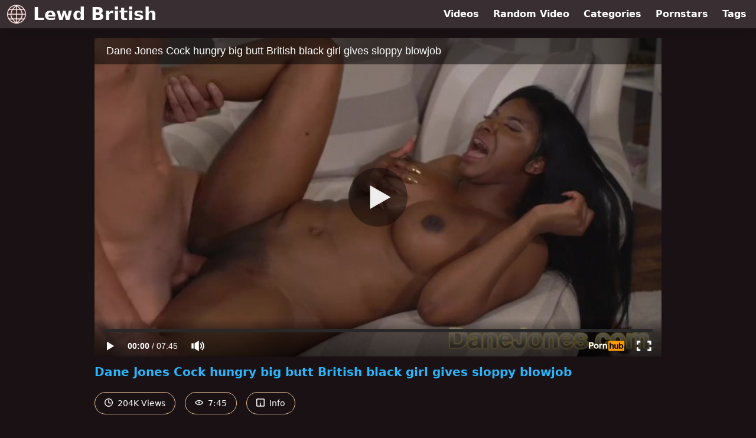

--- FILE ---
content_type: text/html; charset=UTF-8
request_url: https://www.pornhub.com/embed/ph5bee770acd4ce
body_size: 10543
content:
<!DOCTYPE html>
<html>
<head>
    	    <link rel="canonical" href="https://www.pornhub.com/view_video.php?viewkey=ph5bee770acd4ce" />
    	<title>Embed Player - Pornhub.com</title>
            <meta name="robots" content="noindex, indexifembedded" />
    	<link rel="shortcut icon" href="https://ei.phncdn.com/www-static/favicon.ico?cache=2026011301" />
			<link rel="dns-prefetch" href="//ki.phncdn.com/">
		<link rel="dns-prefetch" href="//es.phncdn.com">
		<link rel="dns-prefetch" href="//cdn1d-static-shared.phncdn.com">
		<link rel="dns-prefetch" href="//apis.google.com">
		<link rel="dns-prefetch" href="//ajax.googleapis.com">
		<link rel="dns-prefetch" href="//www.google-analytics.com">
		<link rel="dns-prefetch" href="//twitter.com">
		<link rel="dns-prefetch" href="//p.twitter.com">
		<link rel="dns-prefetch" href="//platform.tumblr.com">
		<link rel="dns-prefetch" href="//platform.twitter.com">
		<link rel="dns-prefetch" href="//ads.trafficjunky.net">
		<link rel="dns-prefetch" href="//ads2.contentabc.com">
		<link rel="dns-prefetch" href="//cdn1.ads.contentabc.com">
		<link rel="dns-prefetch" href="//media.trafficjunky.net">
		<link rel="dns-prefetch" href="//cdn.feeds.videosz.com">
		<link rel="dns-prefetch" href="//cdn.niche.videosz.com">
		<link rel="dns-prefetch" href="//cdn1-smallimg.phncdn.com">
		<link rel="dns-prefetch" href="//m2.nsimg.net">
        <link rel="dns-prefetch" href="//imagetransform.icfcdn.com">
		<script>
        var COOKIE_DOMAIN = 'pornhub.com';
    	var page_params = {};
	</script>

        <script src="https://media.trafficjunky.net/js/holiday-promo.js"></script>
	<style>
        body {
            background: #000 none repeat scroll 0 0;
            color: #fff;
            font-family: Arial,Helvetica,sans-serif;
            font-size: 12px;
        }
        
        .removedVideo {
            width:100%;
        }
        
        .removedVideoText {
            display: block;
            text-align: center;
            padding: 0.5%;
            color: #FFFFFF;
            font-size: 1.2em;
        }
        
        .videoEmbedLink {
            position: absolute;
            top: -20px;
            left: 0;
        }
        
		.userMessageSection {
			text-align: center;
			color: #fff;
			font-family: Arial, Helvetica, sans-serif;
			padding: 20px;
			z-index: 10;
			height: 225px;
			margin: auto;
			top: 0;
			bottom: 0;
			left: 0;
			right: 0;
			position: absolute;
			box-sizing: border-box;

            &.notAvailable {
                height: 100%;

                h2 {
                    position: absolute;
                    top: 50%;
                    left: 50%;
                    transform: translate(-50%, -50%);
                }
            }
		}

		.userMessageSection a,
		.userMessageSection a:visited {
			color: #f90;
			text-decoration: none;
			cursor: pointer;
		}

		.userMessageSection a:hover {
			text-decoration: underline;
		}

		.userMessageSection h2 {
			color: #fff;
			font-family: Arial, Helvetica, sans-serif;
			font-size: 22px;
			font-weight: normal;
			height: 56px;
			line-height: 28px;
			margin: 0 auto 20px;
			padding: 0;
			text-align: center;
			width: 300px;
		}

		a.orangeButton {
			color: #000;
			background: #f90;
			border-radius: 4px;
			-webkit-border-radius: 4px;
			-moz-border-radius: 4px;
			-ms-border-radius: 4px;
			box-sizing: border-box;
			color: rgb(20, 20, 20);
			cursor: pointer;
			display: inline-block;
			font-size: 20px;
			height: 49px;
			margin-bottom: 15px;
			padding: 13px 15px;
			position: relative;
			text-align: center;
			text-decoration: none;
			width: 486px;
			border: 0;
		}

		a.orangeButton:hover {
			background: #ffa31a;
			text-decoration: none;
		}

		a.orangeButton:visited {
			color: #000;
		}

		p.last {
			font-size: 14px;
		}

		#currentVideoImage {
			opacity: .3;
			position: absolute;
			left: 0;
			top: 0;
			min-width: 100%;
			min-height: 100%;
		}

		@media all and (max-width: 520px) {
			.userMessageSection h2 {
				font-size: 18px;
				line-height: 20px;
				width: auto;
				margin-bottom: 10px;
			}
			a.orangeButton {
				width: 95%;
				font-size: 18px;
				height: 45px;
			}

			p.last {
				font-size: 12px;
			}
		}

	</style>

    </head>

<body style="position: absolute; margin:0px; height:100%; width:100%; background: #000">
			
    <script>
        var TEXTLINKS = [{
            'campaignId': '3681',
            'clickUrl': 'http://landing.sexyhub.com/?ats=eyJhIjo4NzUyLCJjIjo1MzE4NTg2MSwibiI6MzEsInMiOjI3MCwiZSI6MTExNSwicCI6MjYwfQ==',
            'closeButton': true,
            'duration': -1,
            'label': 'Click <span style=\"text-decoration:underline\">here</span> to watch the full scene!',
            'left': "10px",
            'time': 0,
            'top': "10px",
            'trackUrls': {},
			'infoUrl': ""        }];
    </script>

<style>
	body {
		background: #000 none repeat scroll 0 0;
		color: #fff;
		font-family: Arial,Helvetica,sans-serif;
		font-size: 12px;
	}
	a {
		outline-style: none;
		text-decoration: none;
		color: #f90;
	}
	* {
		margin: 0;
		padding: 0;
	}
	.clear{
		clear: both;
	}
	.removedVideo{
		width:100%;
	}
	.removedVideoText, .removedVideoTextPornhub{
		display: block;
		text-align: center;
		padding: 0.5%;
		color: #FFFFFF;
		font-size: 1.2em;
	}
	.removedVideo ul {
		margin:0 auto;
		width:55%;
		height:auto;
		display: block;
	}
	.removedVideo ul li{
		list-style:none;
		display: block;
		width: 25%;
		height: auto;
		float: left;
		border-top: 2px solid #000;
		border-left: 2px solid #000;
		border-bottom: 2px solid #000;
		position: relative;
		display: block;
		box-sizing: border-box;
		background-color: #000;
	}
	.removedVideo ul li:nth-child(2n+1){
		border-right: 2px solid #000;
	}
	.removedVideo ul li a{
		display: block;
		width: 100%;
		height: 100%;
		color: #000000;
	}
	.duration{
		position: absolute;
		bottom:5px;
		left:5px;
		display: none;
		color: #FFFFFF;
	}
	.titleRelated{
		position: absolute;
		top:0;
		display: none;
		color: #f90;
	}
	.voteRelated{
		position: absolute;
		display: none;
		bottom:5px;
		right:5px;
		color: #FFFFFF;
	}
	.icon-thumb-up{
		top: 1px;
		float: right;
		border: 0;
		background: transparent url(https://ei.phncdn.com/www-static/images/sprite-pornhub-nf.png?cache=2026011301) scroll no-repeat 0 0;
		background-position: -72px -225px;
		width: 15px;
		height: 14px;
		margin-left: 4px;
	}
	.privateOverlay{
		position: absolute;
		z-index: 100;
		top: 0;
		width: 100%;
	}
	.private-vid-title{
		position: absolute;
		bottom:5%;
		width:100%;
		z-index: 150;
		text-align: center;
		font-size: 1em;
	}
	.wrapper{
		position: absolute;
		top:0;
		bottom: 0;
		right: 0;
		left: 0;
		z-index: 1;
		display: block;
	}
	.selectVideoThumb:hover .wrapper{
		background-color: #0c0c0c;
		opacity: 0.7;
	}
	.selectVideoThumb:hover .voteRelated{
		display: block;
		z-index: 20;
	}
	.selectVideoThumb:hover .titleRelated{
		display: block;
		z-index: 30;
	}
	.selectVideoThumb:hover .duration{
		display: block;
		z-index: 40;
	}
    .videoEmbedLink {
        position: absolute;
        top: 0;
        left: 0;
        pointer-events: none;
        color: transparent;
    }
	@media screen and (max-width: 1024px) {
		.removedVideo ul {
			width: 70%;
		}
		.removedVideoText{
			padding: 0.2%;
			font-size: 1.1em;
		}

	}
</style>

<script type="text/javascript">
		var compaignVersion = '-html5';
	try {
		var fo = new ActiveXObject('ShockwaveFlash.ShockwaveFlash');
		if (fo) {
			compaignVersion = '';
		}
	} catch (e) {
		if (navigator.mimeTypes
				&& navigator.mimeTypes['application/x-shockwave-flash'] != undefined
				&& navigator.mimeTypes['application/x-shockwave-flash'].enabledPlugin) {
			compaignVersion = '';

		}
	}

	function getUrlVars() {
		var vars = {},
		    parts = window.location.href.replace(/[?&]+([^=&]+)=([^&]*)/gi, function(m,key,value) {
                vars[key] = value;
            });
		return vars;
	}
</script>
	
	
<script type="text/javascript">
		document.addEventListener("click", function (e) {
		var element =  document.getElementById('removedwrapper'),
			urlToGo = '/view_video.php?viewkey=ph5bee770acd4ce&utm_source=www.lewdbritish.com&utm_medium=embed&utm_campaign=embed-removed'+compaignVersion;
		if (document.body.contains(element)) {
			// Element exists and list of video build.
			var level = 0;
			for (var element = e.target; element; element = element.parentNode) {
				if (element.id === 'x') {
					document.getElementsByClassName("selectVideoThumb").innerHTML = (level ? "inner " : "") + "x clicked";
					return;
				}
				level++;
			}
			if (level!==10){
				window.open(urlToGo, '_blank');
			}
		}
	});
</script>


		<input type="hidden" target="_blank" rel="noopener noreferrer" class="goToUrl" />
	<input type="hidden" target="_blank" rel="noopener noreferrer" class="goToUrlLogo" />
	
		
        <script src="https://cdn1d-static-shared.phncdn.com/html5player/videoPlayer/es6player/8.7.0/desktop-player.min.js"></script>

		<script>

						var flashvars = {"isVR":0,"domain":false,"experimentId":"experimentId unknown","searchEngineData":null,"maxInitialBufferLength":1,"disable_sharebar":0,"htmlPauseRoll":"false","htmlPostRoll":"false","autoplay":"false","autoreplay":"false","video_unavailable":"false","pauseroll_url":"","postroll_url":"","toprated_url":"https:\/\/www.pornhub.com\/video?o=tr&t=m","mostviewed_url":"https:\/\/www.pornhub.com\/video?o=mv&t=m","language":"en","isp":"amazon.com","geo":"united states","customLogo":"https:\/\/ei.phncdn.com\/www-static\/images\/pornhub_logo_straight.svg?cache=2026011301","trackingTimeWatched":false,"tubesCmsPrerollConfigType":"new","adRollGlobalConfig":[{"delay":[900,2000,3000],"forgetUserAfter":86400,"onNth":0,"skipDelay":5,"skippable":true,"vastSkipDelay":false,"json":"https:\/\/www.pornhub.com\/_xa\/ads?zone_id=1993741&site_id=2&preroll_type=json&channel%5Bcontext_tag%5D=danejones%2Cbig-boobs%2Cenglish%2Cbutt%2Cmom%2Cmother%2Crommantic%2Cfemale-friendly%2Cfor-women%2Cblack%2Cebony%2Cinterracial%2Cbritish%2Cbig-tits%2Cbig-butt&channel%5Bcontext_category%5D=Big-Ass%2CBig-Tits%2CInterracial%2CMILF%2CPornstar%2CBritish%2CPussy-Licking%2CRomantic&channel%5Bcontext_pornstar%5D=Jasmine-Webb&channel%5Binfo%5D=%7B%22actor_id%22%3A111723621%2C%22content_type%22%3A%22partner%22%2C%22video_id%22%3A192313331%2C%22timestamp%22%3A1768424760%2C%22hash%22%3A%2283de5bd7726034e9522fda0264e8f3fe%22%2C%22session_id%22%3A%22980048159018991853%22%7D&noc=0&cache=1768424760&t_version=2026011301.ded8413&channel%5Bsite%5D=pornhub","user_accept_language":"","startPoint":0,"maxVideoTimeout":2000},{"delay":[900,2000,3000],"forgetUserAfter":86400,"onNth":0,"skipDelay":5,"skippable":true,"vastSkipDelay":false,"json":"https:\/\/www.pornhub.com\/_xa\/ads?zone_id=&site_id=2&preroll_type=json&channel%5Bcontext_tag%5D=danejones%2Cbig-boobs%2Cenglish%2Cbutt%2Cmom%2Cmother%2Crommantic%2Cfemale-friendly%2Cfor-women%2Cblack%2Cebony%2Cinterracial%2Cbritish%2Cbig-tits%2Cbig-butt&channel%5Bcontext_category%5D=Big-Ass%2CBig-Tits%2CInterracial%2CMILF%2CPornstar%2CBritish%2CPussy-Licking%2CRomantic&channel%5Bcontext_pornstar%5D=Jasmine-Webb&channel%5Binfo%5D=%7B%22actor_id%22%3A111723621%2C%22content_type%22%3A%22partner%22%2C%22video_id%22%3A192313331%2C%22timestamp%22%3A1768424760%2C%22hash%22%3A%2283de5bd7726034e9522fda0264e8f3fe%22%2C%22session_id%22%3A%22980048159018991853%22%7D&noc=0&cache=1768424760&t_version=2026011301.ded8413&channel%5Bsite%5D=pornhub","user_accept_language":"","startPoint":100,"maxVideoTimeout":2000}],"embedCode":"<iframe src=\"https:\/\/www.pornhub.com\/embed\/ph5bee770acd4ce\" frameborder=\"0\" width=\"560\" height=\"340\" scrolling=\"no\" allowfullscreen><\/iframe>","hidePostPauseRoll":false,"video_duration":465,"actionTags":"","link_url":"https:\/\/www.pornhub.com\/view_video.php?viewkey=ph5bee770acd4ce","related_url":"https:\/\/www.pornhub.com\/api\/v1\/video\/player_related_datas?id=192313331","video_title":"Dane Jones Cock hungry big butt British black girl gives sloppy blowjob","image_url":"https:\/\/ei.phncdn.com\/videos\/201811\/16\/192313331\/original\/(m=eaAaGwObaaaa)(mh=7tyvCxYYhQ55SaM-)16.jpg","defaultQuality":[720,480,240,1080],"vcServerUrl":"\/svvt\/add?stype=evv&svalue=192313331&snonce=n1pnwwgyd1mcuumo&skey=b6df2792c73a28b7af61717bffdad9bbb16552816f4bb1ee4916cabdd2143f7b&stime=1768424760","service":"","mediaPriority":"hls","mediaDefinitions":[{"group":1,"height":480,"width":854,"defaultQuality":true,"format":"hls","videoUrl":"https:\/\/ee-h.phncdn.com\/hls\/videos\/201811\/16\/192313331\/480P_2000K_192313331.mp4\/master.m3u8?validfrom=1768421160&validto=1768428360&ipa=1&hdl=-1&hash=C9JTu7h7jVoVYYgX%2FTLlutt7qtY%3D","quality":"480","segmentFormats":{"audio":"ts_aac","video":"mpeg2_ts"}},{"group":1,"height":720,"width":1280,"defaultQuality":false,"format":"mp4","videoUrl":"https:\/\/www.pornhub.com\/video\/get_media?s=eyJrIjoiYmU2NTJiMDMzMjFkNGQ3ZGE1MDE2YWJhMmIzODJiZjk3N2RiN2NmZTdiMDI3MTVhNjBlMTI5MjM0ZGI3MTE0YiIsInQiOjE3Njg0MjQ3NjB9&v=ph5bee770acd4ce&e=1&t=p","quality":[],"remote":true}],"isVertical":"false","video_unavailable_country":"false","mp4_seek":"ms","hotspots":[164442,6164,5625,5514,4789,4623,4270,6981,3945,3899,3826,3983,3987,4094,4105,4142,3976,3921,3967,3733,3637,3542,3539,3470,3516,3492,3423,3524,3405,3573,3403,3292,3219,3219,3281,3464,3763,4049,4306,4247,4016,3887,3825,4051,4058,4266,4527,4276,4243,4152,4031,3969,3958,3961,3925,3918,3976,3971,3779,3659,3551,3631,3532,3419,3358,3305,3243,3243,3134,3081,2979,2991,3058,3102,3048,2965,2958,3051,3202,3326,3233,3064,2934,2931,3036,3109,3188,3157,3209,3286,3238,3030,2467],"thumbs":{"samplingFrequency":4,"type":"normal","cdnType":"regular","isVault":0,"urlPattern":"https:\/\/ei.phncdn.com\/videos\/201811\/16\/192313331\/timeline\/160x90\/(m=eGCaiCObaaaa)(mh=acnBYlWpvtS0qmNK)S{4}.jpg","spritePatterns":["https:\/\/ei.phncdn.com\/videos\/201811\/16\/192313331\/timeline\/160x90\/(m=eGCaiCObaaaa)(mh=acnBYlWpvtS0qmNK)S0.jpg","https:\/\/ei.phncdn.com\/videos\/201811\/16\/192313331\/timeline\/160x90\/(m=eGCaiCObaaaeSlnYk7T5ErgyIbNyI5LyS5LyYrMzIzMzMjMxOlT2kJT0CRSxIXgyWlhyEzQyCrn4odacqoaeo0aaaa)(mh=tByiakc6L2DY50b_)S0.jpg","https:\/\/ei.phncdn.com\/videos\/201811\/16\/192313331\/timeline\/160x90\/(m=eGCaiCObaaaeSlnYk7T5ErgyIbNyI5LyS5LyYrMzIzMzMjMxOlT2kJT0CRSxIXgyWlhyEzQyCrn4odacqoaeo0aaaac2LgzL92CVidmXGtmX8sm28sm5iZmXmZmZeZl0LwBLXwAUv2lXydm4LdmVmLmUOgCNbabihachAaaaa)(mh=yTKNiFfZFpb3pd8i)S0.jpg","https:\/\/ei.phncdn.com\/videos\/201811\/16\/192313331\/timeline\/160x90\/(m=[base64])(mh=M1i6EaRvn0S30XIo)S0.jpg","https:\/\/ei.phncdn.com\/videos\/201811\/16\/192313331\/timeline\/160x90\/(m=[base64])(mh=pGvlD_VzUdEzpYDv)S0.jpg"],"thumbHeight":"90","thumbWidth":"160"},"browser_url":"https:\/\/www.lewdbritish.com\/","morefromthisuser_url":"\/users\/sexyhub\/videos","options":"iframe","cdn":"haproxy","startLagThreshold":1000,"outBufferLagThreshold":2000,"appId":"1111","cdnProvider":"ht","nextVideo":[],"video_id":192313331},
			    utmSource = document.referrer.split('/')[2];

			if (utmSource == '' || (utmSource == undefined)){
				utmSource = 'www.pornhub.com';
			}

		</script>
		<style>
			#player {
				width:100%;
				height:100%;
				padding:0;
				margin:0;
			}
			p.unavailable {
				background-color: rgba(0,0,0,0.7);
				bottom: 0;
				left: 0;
				font-size: 3em;
				padding: 40px;
				position: absolute;
				right: 0;
				text-align: center;
				top: 0;
				z-index: 999;
			}
		</style>
		<div id="player">
            <div id="player-placeholder">
                                    <picture>
                        <img src="https://ei.phncdn.com/videos/201811/16/192313331/original/(m=eaAaGwObaaaa)(mh=7tyvCxYYhQ55SaM-)16.jpg" alt="Dane Jones Cock hungry big butt British black girl gives sloppy blowjob">
                    </picture>
                            </div>
        </div>
        <script type="text/javascript" >
                        // General Vars
            var embedredirect = {
                    mftuUrl : false,
                    mostViewedUrl : false,
                    relatedUrl : false,
                    topRatedUrl : false,
                    onFullscreen: false,
                    videoArea: false,
                    relatedBtns: false,
                    onMenu : false,
                    watchHD : false,
                    mode: 'affiliate'
                },
                phWhiteliste = [
                    "www.keezmovies.com"
                ],
                vastArray = [],
                isVr 		= flashvars.isVR,
                hasPingedVcServer = false;
                //globalPrerollSwitch = typeof flashvars.tubesCmsPrerollConfigType != 'undefined' ? flashvars.tubesCmsPrerollConfigType : null;

            // Function to white
            function whiteListeEmbedSite(){
                return phWhiteliste.indexOf(utmSource)>=0;
            }

            // Build the variables to send to the player
            if (!whiteListeEmbedSite()){
                embedredirect = {
                    mftuUrl : flashvars.morefromthisuser_url,
                    mostViewedUrl :flashvars.mostviewed_url,
                    relatedUrl : flashvars.link_url,
                    topRatedUrl : flashvars.toprated_url,
                    onFullscreen : false,
                    videoArea: false,
                    relatedBtns: false,
                    onMenu : true,
                    watchHD : false,
                    mode: 'embedded'
                };
            }

                        if (typeof flashvars.preroll !== 'undefined' && typeof page_params.holiday_promo_prem != 'undefined' && (typeof isVr !== 'undefined' && !isVr)) {
                for (var k = 0; k < flashvars.preroll.campaigns.length; k++) {
                    var obj 		= flashvars.preroll.campaigns[k],
                        clickArea   = {};

                    if(obj.clickableAreasByPlatform) {
                        var defaultValues = {
                            video: true,
                            link: true
                        }
                        clickArea = obj.clickableAreasByPlatform.pc ?  obj.clickableAreasByPlatform.pc : defaultValues;
                    }

                    vastObject = {
                        xml 			: obj.vastXml, //backend value from CMS
                        vastSkipDelay	: false,

                        rollSettings: {
                            onNth 			: obj.on_nth, //backend value from CMS
                            skipDelay 		: obj.skip_delay, //backend value from CMS
                            siteName        : 'Pornhub',
                            forgetUserAfter : obj.forgetUserAfter, //backend value from CMS
                            campaignName 	: obj.campaign_name,
                            skippable       : obj.skippable, //backend value from CMS
                            clickableAreas  : clickArea, //The objects or areas on the screen that the user can click to visit the url
                            campaignWeight	: obj.percentChance
                        }
                    };
                    vastArray.push(vastObject);
                }
            }

            /**
             * Function to convert events config to compatibility with Player version less than 6.1.*
             * @method getLegacyEventsConfig
             * @param {Object} eventsConfig
             * @return {{}} legacyEventsConfig
             */

            function getLegacyEventsConfig(eventsConfig) {
                let legacyNamesMap = {
                    'fullscreen.changed': 'onFullscreen',
                    'player.redirected' : 'onRedirect',
                    'playback.playing': 'onPlay'
                };

                return Object.entries(eventsConfig).reduce(function (acc, arr) {
                    var obj = {},
                        fileName = legacyNamesMap[arr[0]] || arr[0];
                    obj[fileName] = function (i, e, o) {
                        arr[1](o, i, e);
                    };
                    return Object.assign({}, acc, obj);
                }, {});
            }

            function registerPlayerEvents() {
                let events = {
                    // On Video Fulscreen -  HTML5 video feed trick
                    "fullscreen.changed": function(o, i) {
                        if(typeof triggerFullScreenDisplay == 'function') triggerFullScreenDisplay(i);
                    },
                    'player.redirected': function(){
                        if (typeof htEmbedTrack == 'object' && typeof htEmbedTrack.track == 'function') {
                            htEmbedTrack.track();
                        }
                    },
                    "playback.playing": function() {
                        if (flashvars.vcServerUrl == null) {
                            return;
                        }

                        setTimeout(function () {
                            if (!hasPingedVcServer) {
                                hasPingedVcServer = true;

                                var request1 = new XMLHttpRequest();
                                request1.open("GET", flashvars.vcServerUrl);
                                if (typeof liuIdOrNull !== 'undefined' && liuIdOrNull) {
                                    request1.setRequestHeader('__m', liuIdOrNull);
                                }
                                request1.send();
                            }
                        }, 10000);
                    }
                },
                playerVersion = MGP && MGP.buildInfo.playerVersion;
                return parseFloat(playerVersion) < 6.1 ? getLegacyEventsConfig(events) : events;
            }

            
            function loadThePlayer(){
                var forceAutoPlay	= getUrlVars()['autoplay'];
                                if (forceAutoPlay == undefined || forceAutoPlay != 1){
                    forceAutoPlay = false;
                } else {
                    forceAutoPlay = true;
                }

                var showOnPauseVal = !flashvars.hidePostPauseRoll;

                
                MGP.createPlayer('player', {
                    autoplay: {
                        enabled: forceAutoPlay, // Value is determined in settings.js
						initialState: true,
						retryOnFailure: false,
						switch: 'buttonbar', // 'menu' || 'buttonbar' || 'none'
                    },
                    deviceType: 'desktop',
                    quickSetup: 'pornhub',
                    embeds: {
                        enabled:true,
                        domain: true,
                        redirect:{
                            logoUrl: flashvars.link_url,
                            mftuUrl: embedredirect.mftuUrl,
                            mostViewedUrl: embedredirect.mostViewedUrl,
                            onFullscreen: embedredirect.onFullscreen,
                            onMenu: embedredirect.onMenu,
                            relatedUrl: embedredirect.relatedUrl,
                            sharebar:false,
                            topRatedUrl: embedredirect.topRatedUrl,
                            videoArea: embedredirect.videoArea
                        },
                        watchHD: embedredirect.watchHD,
                        utmRedirect:{
                            logo: true,
                            relatedBtns: embedredirect.relatedBtns,
                            thumbs: true,
                            videoArea: embedredirect.videoArea
                        }
                    },
                    mainRoll: {
                        actionTags: flashvars.actionTags,
                        mediaPriority: flashvars.mediaPriority,
                        mediaDefinition: flashvars.mediaDefinitions,
                        poster: flashvars.image_url,
                        thumbs: {
                            urlPattern: flashvars.thumbs.urlPattern,
                            samplingFrequency: flashvars.thumbs.samplingFrequency,
                            thumbWidth: flashvars.thumbs.thumbWidth,
                            thumbHeight: flashvars.thumbs.thumbHeight
                        },
                        duration: flashvars.video_duration,
                        title: flashvars.video_title,
                        videoUnavailableMessage: '',
                        videoUrl: flashvars.link_url,
                        textLinks: (typeof TEXTLINKS !== 'undefined') ? TEXTLINKS : []
                    },

                    hlsConfig: {
                        maxInitialBufferLength: flashvars.maxInitialBufferLength,
                        maxBufferLength: 20,
                        maxMaxBufferLength: 20
                    },

                    features:{
                        grid: true,
                        share: false,
                        logo: true,
                        themeColor: '#f6921e',
                        cinema: false,
                        options:false,
                        hideControlsTimeout: 2,
                        qualityInControlBar: true
                    },
                    referrerUrl:utmSource,
                    menu: {
                        relatedUrl: flashvars.related_url,
						relatedData: [["https:\/\/ei.phncdn.com\/videos\/201705\/05\/115408301\/thumbs_20\/(m=eGcEGgaaaa)(mh=mLMBhlRm-XYGa58l)7.jpg","Dane Jones Confessions of a Busty Ebony Housewife given a Hard Brexit","11:46",78,"https:\/\/www.pornhub.com\/view_video.php?viewkey=ph590c3d9122e3d",507275,"https:\/\/kw.phncdn.com\/videos\/201705\/05\/115408301\/220624_0116_360P_400K_115408301.webm?hdnea=st=1768424760~exp=1768428360~hdl=-1~hmac=98545ff4b17fe37f0251cab2ebda89d0924181ea","Dane Jones","https:\/\/www.pornhub.com\/channels\/danejones","https:\/\/ei.phncdn.com\/www-static\/images\/channel-badge.svg",{"isWatched":false,"isFree":false,"isCC":false,"isInteractive":false,"languageCode":"","hasTrophy":false,"hasCheckmark":false,"isChannel":true,"highResThumb":"https:\/\/ei.phncdn.com\/videos\/201705\/05\/115408301\/thumbs_20\/(m=edLTGgaaaa)(mh=Nx8JVFrIhRDkBWSL)7.jpg"}],["https:\/\/ei.phncdn.com\/videos\/201902\/21\/209052861\/original\/(m=eGcEGgaaaa)(mh=iqdrY8l6Gy3Ru_EW)16.jpg","MOM Sexy ebony MILF Kiki Minaj deepthroats and fucks in kitchen","12:08",82,"https:\/\/www.pornhub.com\/view_video.php?viewkey=ph5c6eddc7303c3",1002862,"https:\/\/kw.phncdn.com\/videos\/201902\/21\/209052861\/221001_1602_360P_400K_209052861.webm?hdnea=st=1768424760~exp=1768428360~hdl=-1~hmac=4ed14af9771efa383175fb99f584254f278258d0","Mom XXX","https:\/\/www.pornhub.com\/channels\/momxxx","https:\/\/ei.phncdn.com\/www-static\/images\/channel-badge.svg",{"isWatched":false,"isFree":false,"isCC":false,"isInteractive":false,"languageCode":"","hasTrophy":false,"hasCheckmark":false,"isChannel":true,"highResThumb":"https:\/\/ei.phncdn.com\/videos\/201902\/21\/209052861\/original\/(m=edLTGgaaaa)(mh=gNCnsGxr5_f3c09I)16.jpg"}],["https:\/\/ei.phncdn.com\/videos\/202101\/05\/379729742\/original\/(m=eGcEGgaaaa)(mh=ftkxcJRcnN-MkFe7)16.jpg","Exotic Hottie Pounded Hard","10:37",83,"https:\/\/www.pornhub.com\/view_video.php?viewkey=ph5ff44a8244afb",188566,"https:\/\/kw.phncdn.com\/videos\/202101\/05\/379729742\/360P_400K_379729742.webm?hdnea=st=1768424760~exp=1768428360~hdl=-1~hmac=4091ac9cccc67797c8e2079c2b856a4ec1187811","Filth Flix","https:\/\/www.pornhub.com\/channels\/filth-flix","https:\/\/ei.phncdn.com\/www-static\/images\/channel-badge.svg",{"isWatched":false,"isFree":false,"isCC":false,"isInteractive":false,"languageCode":"","hasTrophy":false,"hasCheckmark":false,"isChannel":true,"highResThumb":"https:\/\/ei.phncdn.com\/videos\/202101\/05\/379729742\/original\/(m=edLTGgaaaa)(mh=1omK87dNltg4Ns2_)16.jpg"}],["https:\/\/ei.phncdn.com\/videos\/202403\/22\/449953341\/original\/(m=qKZI7-YbeGcEGgaaaa)(mh=A-FeMIKaJe_0UrI-)0.jpg","MOMxxx Beautiful Ebony Colombian MILF Samantha Cruz intimate blowjob romantic sex multiple orgasms","14:00",94,"https:\/\/www.pornhub.com\/view_video.php?viewkey=65fd5a4f2b467",257819,"https:\/\/kw.phncdn.com\/videos\/202403\/22\/449953341\/360P_400K_449953341.webm?hdnea=st=1768424760~exp=1768428360~hdl=-1~hmac=ca793720c80560ea81dd2c7b073183b2f41af03f","Mom XXX","https:\/\/www.pornhub.com\/channels\/momxxx","https:\/\/ei.phncdn.com\/www-static\/images\/channel-badge.svg",{"isWatched":false,"isFree":false,"isCC":false,"isInteractive":false,"languageCode":"","hasTrophy":false,"hasCheckmark":false,"isChannel":true,"highResThumb":"https:\/\/ei.phncdn.com\/videos\/202403\/22\/449953341\/original\/(m=qKZI7-YbedLTGgaaaa)(mh=Hwe1fKPFoXACc5KF)0.jpg"}],["https:\/\/ei.phncdn.com\/videos\/202111\/02\/397397921\/original\/(m=eGcEGgaaaa)(mh=w5P5Q12cboqi4ndb)16.jpg","BANGBROS - Black Southern Belle Anya Ivy Grabs The Pool Boy By The Penis","12:08",91,"https:\/\/www.pornhub.com\/view_video.php?viewkey=ph61817f7c3cfec",364896,"https:\/\/kw.phncdn.com\/videos\/202111\/02\/397397921\/360P_400K_397397921.webm?hdnea=st=1768424760~exp=1768428360~hdl=-1~hmac=8ffadd42a84939b9c1e83c6f12c9576d79ab45a3","Bang Bros Network","https:\/\/www.pornhub.com\/channels\/bangbrosnetwork","https:\/\/ei.phncdn.com\/www-static\/images\/channel-badge.svg",{"isWatched":false,"isFree":false,"isCC":false,"isInteractive":false,"languageCode":"","hasTrophy":true,"hasCheckmark":false,"isChannel":true,"highResThumb":"https:\/\/ei.phncdn.com\/videos\/202111\/02\/397397921\/original\/(m=edLTGgaaaa)(mh=fUVaDldNLlfKxIVY)16.jpg"}],["https:\/\/ei.phncdn.com\/videos\/201502\/10\/38782851\/original\/(m=eGcEGgaaaa)(mh=cyx4TxL8Ym0ZVLKW)12.jpg","Busty ebony Anya Ivy suck and fuck a big dick","8:34",77,"https:\/\/www.pornhub.com\/view_video.php?viewkey=224893531",1781152,"https:\/\/kw.phncdn.com\/videos\/201502\/10\/38782851\/191224_0615_360P_400K_38782851.webm?hdnea=st=1768424760~exp=1768428360~hdl=-1~hmac=19f402cfa225a2d058c6466b3c34cec450f327e5","Naughty America","https:\/\/www.pornhub.com\/channels\/naughtyamerica","https:\/\/ei.phncdn.com\/www-static\/images\/channel-badge.svg",{"isWatched":false,"isFree":false,"isCC":false,"isInteractive":false,"languageCode":"","hasTrophy":false,"hasCheckmark":false,"isChannel":true,"highResThumb":"https:\/\/ei.phncdn.com\/videos\/201502\/10\/38782851\/original\/(m=edLTGgaaaa)(mh=4JQdpAh3bzquI5vv)12.jpg"}],["https:\/\/ei.phncdn.com\/videos\/201812\/11\/196225821\/original\/(m=eGcEGgaaaa)(mh=GvXAzovhp3D-1Xdv)11.jpg","Dane Jones Black British glamour model fucks horny big dick photographer","7:47",79,"https:\/\/www.pornhub.com\/view_video.php?viewkey=ph5c0fe57cac419",221661,"https:\/\/kw.phncdn.com\/videos\/201812\/11\/196225821\/360P_400K_196225821.webm?hdnea=st=1768424760~exp=1768428360~hdl=-1~hmac=d21776f690dc4777e5dc27eb880b7c55a3f17950","Dane Jones","https:\/\/www.pornhub.com\/channels\/danejones","https:\/\/ei.phncdn.com\/www-static\/images\/channel-badge.svg",{"isWatched":false,"isFree":false,"isCC":false,"isInteractive":false,"languageCode":"","hasTrophy":false,"hasCheckmark":false,"isChannel":true,"highResThumb":"https:\/\/ei.phncdn.com\/videos\/201812\/11\/196225821\/original\/(m=edLTGgaaaa)(mh=00EdHWlxfi2A8GAY)11.jpg"}],["https:\/\/ei.phncdn.com\/videos\/202003\/13\/292557671\/original\/(m=eGcEGgaaaa)(mh=pCyOD7o4zO4wmP7t)10.jpg","Latina in stockings Sophia Fiore pussy creampied after sex","11:34",85,"https:\/\/www.pornhub.com\/view_video.php?viewkey=ph5e6b7aec8ea8a",51308,"https:\/\/kw.phncdn.com\/videos\/202003\/13\/292557671\/360P_400K_292557671.webm?hdnea=st=1768424760~exp=1768428360~hdl=-1~hmac=dc26dbd4feefc62bc340a2c539a765003d93f8ef","ErotiqueTVLive","https:\/\/www.pornhub.com\/channels\/erotique-tv-live","https:\/\/ei.phncdn.com\/www-static\/images\/channel-badge.svg",{"isWatched":false,"isFree":false,"isCC":false,"isInteractive":false,"languageCode":"","hasTrophy":false,"hasCheckmark":false,"isChannel":true,"highResThumb":"https:\/\/ei.phncdn.com\/videos\/202003\/13\/292557671\/original\/(m=edLTGgaaaa)(mh=qCbSXVa3LidogaDG)10.jpg"}],["https:\/\/ei.phncdn.com\/videos\/201807\/26\/176072961\/original\/(m=eGcEGgaaaa)(mh=hG0Cm8Eud0N1vMzB)4.jpg","Fitness Rooms Gym cock for black bubble butt Milf","13:41",80,"https:\/\/www.pornhub.com\/view_video.php?viewkey=ph5b59bc2f89bea",246591,"https:\/\/kw.phncdn.com\/videos\/201807\/26\/176072961\/220622_0947_360P_400K_176072961.webm?hdnea=st=1768424760~exp=1768428360~hdl=-1~hmac=05ee20722e105f0a28ab30d01911189dcc35a5bf","Fitness Rooms","https:\/\/www.pornhub.com\/channels\/fitness-rooms","https:\/\/ei.phncdn.com\/www-static\/images\/channel-badge.svg",{"isWatched":false,"isFree":false,"isCC":false,"isInteractive":false,"languageCode":"","hasTrophy":false,"hasCheckmark":false,"isChannel":true,"highResThumb":"https:\/\/ei.phncdn.com\/videos\/201807\/26\/176072961\/original\/(m=edLTGgaaaa)(mh=Xa5Uh1NTYmYvmRfu)4.jpg"}],["https:\/\/ei.phncdn.com\/videos\/202307\/28\/436336381\/original\/(m=eGcEGgaaaa)(mh=zG1VcuxXSe9MShGk)16.jpg","Luna Corazon Is Horny For Hotel Janitor&#039;s Big Cock In Her Pussy - LETSDOEIT","17:30",87,"https:\/\/www.pornhub.com\/view_video.php?viewkey=64c3b20273b4e",85705,"https:\/\/kw.phncdn.com\/videos\/202307\/28\/436336381\/360P_400K_436336381.webm?hdnea=st=1768424760~exp=1768428360~hdl=-1~hmac=92c63790840052578a8e924e63075ecdfbddb9a0","Bitches Abroad","https:\/\/www.pornhub.com\/channels\/bitches-abroad","https:\/\/ei.phncdn.com\/www-static\/images\/channel-badge.svg",{"isWatched":false,"isFree":false,"isCC":false,"isInteractive":false,"languageCode":"","hasTrophy":false,"hasCheckmark":false,"isChannel":true,"highResThumb":"https:\/\/ei.phncdn.com\/videos\/202307\/28\/436336381\/original\/(m=edLTGgaaaa)(mh=XUg1wE_pzKWvKId0)16.jpg"}],["https:\/\/ei.phncdn.com\/videos\/201409\/02\/31535112\/original\/(m=eGcEGgaaaa)(mh=nqS_JA0NNOWHCThl)12.jpg","Reality Kings - Anya&#039;s big bouncing boobs","12:00",79,"https:\/\/www.pornhub.com\/view_video.php?viewkey=274122026",671871,"https:\/\/kw.phncdn.com\/videos\/201409\/02\/31535112\/191229_0928_360P_400K_31535112.webm?hdnea=st=1768424760~exp=1768428360~hdl=-1~hmac=285fa1421420da7d7063c25f3886d4b905e90745","Reality Kings","https:\/\/www.pornhub.com\/channels\/realitykings","https:\/\/ei.phncdn.com\/www-static\/images\/channel-badge.svg",{"isWatched":false,"isFree":false,"isCC":false,"isInteractive":false,"languageCode":"","hasTrophy":false,"hasCheckmark":false,"isChannel":true,"highResThumb":"https:\/\/ei.phncdn.com\/videos\/201409\/02\/31535112\/original\/(m=edLTGgaaaa)(mh=1Iu45LEuGh104GUW)12.jpg"}],["https:\/\/ei.phncdn.com\/videos\/201912\/06\/266631562\/original\/(m=eGcEGgaaaa)(mh=RoRUb8aoIgZOaAM3)4.jpg","Busty Ebony Lavish Styles Sucks White Cock to Perfection Before Mounting It","8:01",92,"https:\/\/www.pornhub.com\/view_video.php?viewkey=ph5dea2f1452d06",207837,"https:\/\/kw.phncdn.com\/videos\/201912\/06\/266631562\/360P_400K_266631562.webm?hdnea=st=1768424760~exp=1768428360~hdl=-1~hmac=ef352dc4f2d2e8cb8f773faed765fa282465fd4a","Smut Puppet","https:\/\/www.pornhub.com\/channels\/smut-puppet","https:\/\/ei.phncdn.com\/www-static\/images\/channel-badge.svg",{"isWatched":false,"isFree":false,"isCC":false,"isInteractive":false,"languageCode":"","hasTrophy":false,"hasCheckmark":false,"isChannel":true,"highResThumb":"https:\/\/ei.phncdn.com\/videos\/201912\/06\/266631562\/original\/(m=edLTGgaaaa)(mh=p3ioXHKV3GVykTmW)4.jpg"}],["https:\/\/pix-cdn77.phncdn.com\/c6251\/videos\/202509\/24\/23815765\/original\/0199815d-fdde-774b-a5f9-291d84ee057e.jpg\/plain\/rs:fit:160:120?hash=3wsCOTAiWZCvQQjqjqJS9a-Odz0=&validto=1768511160","Stunning bubble butt ebony in the bathtub - Dane Jones","15:53",89,"https:\/\/www.pornhub.com\/view_video.php?viewkey=68d40c3873b1e",18155,"https:\/\/kw.phncdn.com\/c6251\/videos\/202509\/24\/23815765\/360P_400K_23815765.webm?hdnea=st=1768424760~exp=1768428360~hdl=-1~hmac=a6c574065341ec99203a493c434cc4df762c842b","Dane Jones","https:\/\/www.pornhub.com\/channels\/danejones","https:\/\/ei.phncdn.com\/www-static\/images\/channel-badge.svg",{"isWatched":false,"isFree":false,"isCC":false,"isInteractive":false,"languageCode":"","hasTrophy":false,"hasCheckmark":false,"isChannel":true,"highResThumb":"https:\/\/pix-fl.phncdn.com\/c6251\/videos\/202509\/24\/23815765\/original\/0199815d-fdde-774b-a5f9-291d84ee057e.jpg\/plain\/rs:fit:323:182?hdnea=st=1768424760~exp=1768511160~hdl=-1~hmac=7b9fd0aaec58089e924243b54f27cc46b4cf7f5e"}],["https:\/\/ei.phncdn.com\/videos\/201812\/06\/195483881\/original\/(m=eGcEGgaaaa)(mh=iuYWyc3zwhAWn-ma)2.jpg","Reality Kings - Tanned slut Isabella Chrystin loves cock","8:00",80,"https:\/\/www.pornhub.com\/view_video.php?viewkey=ph5c09a997c5075",153978,"https:\/\/kw.phncdn.com\/videos\/201812\/06\/195483881\/360P_400K_195483881.webm?hdnea=st=1768424760~exp=1768428360~hdl=-1~hmac=6db40fd904f9e1bda8171db2abda913f4f1cf9ad","Reality Kings","https:\/\/www.pornhub.com\/channels\/realitykings","https:\/\/ei.phncdn.com\/www-static\/images\/channel-badge.svg",{"isWatched":false,"isFree":false,"isCC":false,"isInteractive":false,"languageCode":"","hasTrophy":false,"hasCheckmark":false,"isChannel":true,"highResThumb":"https:\/\/ei.phncdn.com\/videos\/201812\/06\/195483881\/original\/(m=edLTGgaaaa)(mh=rF3cqod0X6YCEusX)2.jpg"}],["https:\/\/pix-fl.phncdn.com\/c6251\/videos\/202508\/29\/20875755\/original\/0198f61d-c2e0-75e5-ba43-78bba7016d1e.jpg\/plain\/rs:fit:160:120?hdnea=st=1768424760~exp=1768511160~hdl=-1~hmac=801d158c5413c2c930cc53948d83c3b68023cde3","Teacher pervs on incredible ebony babe - Fitness Rooms","15:24",82,"https:\/\/www.pornhub.com\/view_video.php?viewkey=68b1a1fe8bc26",43458,"https:\/\/kw.phncdn.com\/c6251\/videos\/202508\/29\/20875755\/360P_400K_20875755.webm?hdnea=st=1768424760~exp=1768428360~hdl=-1~hmac=2dd5c2b0c6b85ca80e5c1f499bdccf21d3bb2a50","Fitness Rooms","https:\/\/www.pornhub.com\/channels\/fitness-rooms","https:\/\/ei.phncdn.com\/www-static\/images\/channel-badge.svg",{"isWatched":false,"isFree":false,"isCC":false,"isInteractive":false,"languageCode":"","hasTrophy":false,"hasCheckmark":false,"isChannel":true,"highResThumb":"https:\/\/pix-fl.phncdn.com\/c6251\/videos\/202508\/29\/20875755\/original\/0198f61d-c2e0-75e5-ba43-78bba7016d1e.jpg\/plain\/rs:fit:323:182?hdnea=st=1768424760~exp=1768511160~hdl=-1~hmac=801d158c5413c2c930cc53948d83c3b68023cde3"}],["https:\/\/ei.phncdn.com\/videos\/202203\/28\/405462481\/original\/(m=eGcEGgaaaa)(mh=RZpaMVegcJzxese3)16.jpg","VIP SEX VAULT - Ebony Girlfriend Isabella Chrystin Erotic Fuck With Her Boyfriend","15:30",89,"https:\/\/www.pornhub.com\/view_video.php?viewkey=ph6241bbed4750d",252514,"https:\/\/kw.phncdn.com\/videos\/202203\/28\/405462481\/360P_400K_405462481.webm?hdnea=st=1768424760~exp=1768428360~hdl=-1~hmac=cc0e517466eb1fd149653fc87a47464fb324f6bc","Vip Sex Vault","https:\/\/www.pornhub.com\/channels\/vip-sex-vault","https:\/\/ei.phncdn.com\/www-static\/images\/channel-badge.svg",{"isWatched":false,"isFree":false,"isCC":false,"isInteractive":false,"languageCode":"","hasTrophy":false,"hasCheckmark":false,"isChannel":true,"highResThumb":"https:\/\/ei.phncdn.com\/videos\/202203\/28\/405462481\/original\/(m=edLTGgaaaa)(mh=vl7ph9lCAciOGsr9)16.jpg"}]],
                        showOnPause: showOnPauseVal
                    },
                    events: registerPlayerEvents(),
                    vast: vastArray,
                    //vast: (globalPrerollSwitch == 'old') ? vastArray : null , // Call of the preroll campaign
                    //adRolls: ((globalPrerollSwitch == 'new' || typeof flashvars.preroll == 'undefined') && (typeof isVr !== 'undefined' && !isVr)) ? flashvars.adRollGlobalConfig : null,
                    eventTracking: {
                        params: {
                            cdn: flashvars.cdn,
                            videoId: typeof flashvars['video_id'] !== 'undefined' ? flashvars['video_id'] : '',
                            playerSource: 'embeds'
                        }
                    },
				});
            }

            var placeholder = document.getElementById('player-placeholder');
            if (placeholder && placeholder.remove && typeof placeholder.remove === 'function') {
                placeholder.remove();
            }
            loadThePlayer();

        </script>
                    <a class="videoEmbedLink" href="https://www.pornhub.com/view_video.php?viewkey=ph5bee770acd4ce">Dane Jones Cock hungry big butt British black girl gives sloppy blowjob</a>
        	
	    </body>
</html>
